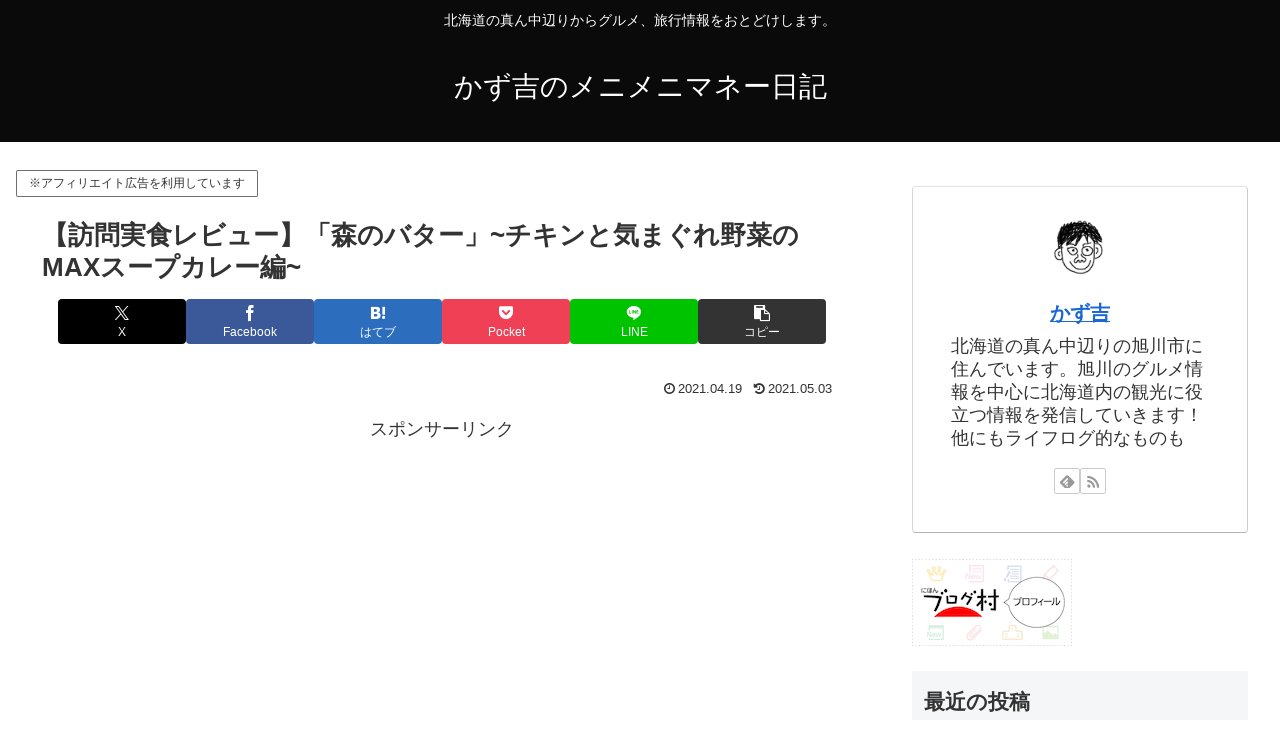

--- FILE ---
content_type: text/html; charset=utf-8
request_url: https://www.google.com/recaptcha/api2/aframe
body_size: 266
content:
<!DOCTYPE HTML><html><head><meta http-equiv="content-type" content="text/html; charset=UTF-8"></head><body><script nonce="cYmD95yJdq4nOI008dJPHA">/** Anti-fraud and anti-abuse applications only. See google.com/recaptcha */ try{var clients={'sodar':'https://pagead2.googlesyndication.com/pagead/sodar?'};window.addEventListener("message",function(a){try{if(a.source===window.parent){var b=JSON.parse(a.data);var c=clients[b['id']];if(c){var d=document.createElement('img');d.src=c+b['params']+'&rc='+(localStorage.getItem("rc::a")?sessionStorage.getItem("rc::b"):"");window.document.body.appendChild(d);sessionStorage.setItem("rc::e",parseInt(sessionStorage.getItem("rc::e")||0)+1);localStorage.setItem("rc::h",'1768864381979');}}}catch(b){}});window.parent.postMessage("_grecaptcha_ready", "*");}catch(b){}</script></body></html>